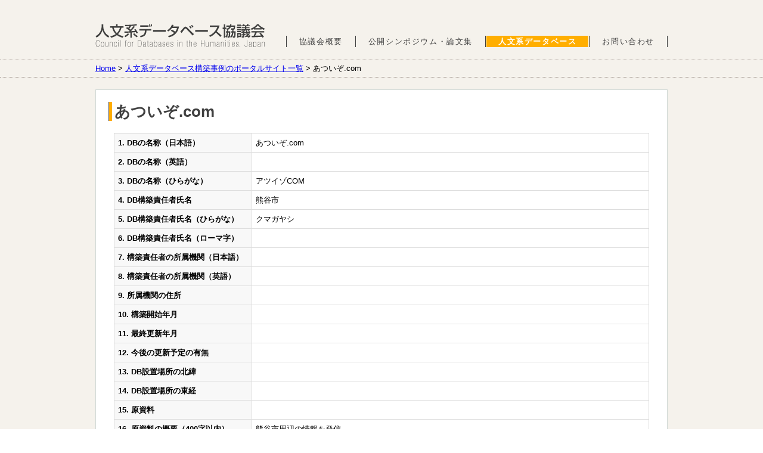

--- FILE ---
content_type: text/html; charset=UTF-8
request_url: https://www.jinbun-db.com/database/archives/67133
body_size: 13598
content:

<!doctype html>
<html lang="ja">
<head>
<meta charset="UTF-8">
<!--[if lt IE 9]>
<script src="http://ie7-js.googlecode.com/svn/version/2.1(beta4)/IE9.js"></script>
<![endif]-->
<link rel="stylesheet" type="text/css" media="all" href="https://www.jinbun-db.com/wordpress/wp-content/themes/adh/style.css">
<link rel="pingback" href="https://www.jinbun-db.com/wordpress/xmlrpc.php">
<title>あついぞ.com &#8211; 人文系データベース協議会</title>
<link rel='dns-prefetch' href='//s.w.org' />
		<script type="text/javascript">
			window._wpemojiSettings = {"baseUrl":"https:\/\/s.w.org\/images\/core\/emoji\/2.2.1\/72x72\/","ext":".png","svgUrl":"https:\/\/s.w.org\/images\/core\/emoji\/2.2.1\/svg\/","svgExt":".svg","source":{"concatemoji":"https:\/\/www.jinbun-db.com\/wordpress\/wp-includes\/js\/wp-emoji-release.min.js?ver=4.7.29"}};
			!function(t,a,e){var r,n,i,o=a.createElement("canvas"),l=o.getContext&&o.getContext("2d");function c(t){var e=a.createElement("script");e.src=t,e.defer=e.type="text/javascript",a.getElementsByTagName("head")[0].appendChild(e)}for(i=Array("flag","emoji4"),e.supports={everything:!0,everythingExceptFlag:!0},n=0;n<i.length;n++)e.supports[i[n]]=function(t){var e,a=String.fromCharCode;if(!l||!l.fillText)return!1;switch(l.clearRect(0,0,o.width,o.height),l.textBaseline="top",l.font="600 32px Arial",t){case"flag":return(l.fillText(a(55356,56826,55356,56819),0,0),o.toDataURL().length<3e3)?!1:(l.clearRect(0,0,o.width,o.height),l.fillText(a(55356,57331,65039,8205,55356,57096),0,0),e=o.toDataURL(),l.clearRect(0,0,o.width,o.height),l.fillText(a(55356,57331,55356,57096),0,0),e!==o.toDataURL());case"emoji4":return l.fillText(a(55357,56425,55356,57341,8205,55357,56507),0,0),e=o.toDataURL(),l.clearRect(0,0,o.width,o.height),l.fillText(a(55357,56425,55356,57341,55357,56507),0,0),e!==o.toDataURL()}return!1}(i[n]),e.supports.everything=e.supports.everything&&e.supports[i[n]],"flag"!==i[n]&&(e.supports.everythingExceptFlag=e.supports.everythingExceptFlag&&e.supports[i[n]]);e.supports.everythingExceptFlag=e.supports.everythingExceptFlag&&!e.supports.flag,e.DOMReady=!1,e.readyCallback=function(){e.DOMReady=!0},e.supports.everything||(r=function(){e.readyCallback()},a.addEventListener?(a.addEventListener("DOMContentLoaded",r,!1),t.addEventListener("load",r,!1)):(t.attachEvent("onload",r),a.attachEvent("onreadystatechange",function(){"complete"===a.readyState&&e.readyCallback()})),(r=e.source||{}).concatemoji?c(r.concatemoji):r.wpemoji&&r.twemoji&&(c(r.twemoji),c(r.wpemoji)))}(window,document,window._wpemojiSettings);
		</script>
		<style type="text/css">
img.wp-smiley,
img.emoji {
	display: inline !important;
	border: none !important;
	box-shadow: none !important;
	height: 1em !important;
	width: 1em !important;
	margin: 0 .07em !important;
	vertical-align: -0.1em !important;
	background: none !important;
	padding: 0 !important;
}
</style>
<link rel='stylesheet' id='yarppWidgetCss-css'  href='https://www.jinbun-db.com/wordpress/wp-content/plugins/yet-another-related-posts-plugin/style/widget.css?ver=4.7.29' type='text/css' media='all' />
<link rel='stylesheet' id='theme-my-login-css'  href='https://www.jinbun-db.com/wordpress/wp-content/plugins/theme-my-login/theme-my-login.css?ver=6.4.9' type='text/css' media='all' />
<link rel='stylesheet' id='contact-form-7-css'  href='https://www.jinbun-db.com/wordpress/wp-content/plugins/contact-form-7/includes/css/styles.css?ver=4.7' type='text/css' media='all' />
<script type='text/javascript' src='https://www.jinbun-db.com/wordpress/wp-includes/js/jquery/jquery.js?ver=1.12.4'></script>
<script type='text/javascript' src='https://www.jinbun-db.com/wordpress/wp-includes/js/jquery/jquery-migrate.min.js?ver=1.4.1'></script>
<script type='text/javascript' src='https://www.jinbun-db.com/wordpress/wp-content/plugins/theme-my-login/modules/themed-profiles/themed-profiles.js?ver=4.7.29'></script>
<script type='text/javascript' src='https://www.jinbun-db.com/wordpress/wp-content/themes/adh/functions.js.php?ver=4.7.29'></script>
<link rel='https://api.w.org/' href='https://www.jinbun-db.com/wp-json/' />
<link rel="EditURI" type="application/rsd+xml" title="RSD" href="https://www.jinbun-db.com/wordpress/xmlrpc.php?rsd" />
<link rel="wlwmanifest" type="application/wlwmanifest+xml" href="https://www.jinbun-db.com/wordpress/wp-includes/wlwmanifest.xml" /> 
<link rel='prev' title='市報くまがや' href='https://www.jinbun-db.com/database/archives/67131' />
<link rel='next' title='川口市立科学館 天文画像検索' href='https://www.jinbun-db.com/database/archives/67136' />
<link rel="canonical" href="https://www.jinbun-db.com/database/archives/67133" />
<link rel='shortlink' href='https://www.jinbun-db.com/?p=67133' />
<link rel="alternate" type="application/json+oembed" href="https://www.jinbun-db.com/wp-json/oembed/1.0/embed?url=https%3A%2F%2Fwww.jinbun-db.com%2Fdatabase%2Farchives%2F67133" />
<link rel="alternate" type="text/xml+oembed" href="https://www.jinbun-db.com/wp-json/oembed/1.0/embed?url=https%3A%2F%2Fwww.jinbun-db.com%2Fdatabase%2Farchives%2F67133&#038;format=xml" />
<!-- Google tag (gtag.js) -->
<script async src="https://www.googletagmanager.com/gtag/js?id=G-XXJ3S0MNN5"></script>
<script>
  window.dataLayer = window.dataLayer || [];
  function gtag(){dataLayer.push(arguments);}
  gtag('js', new Date());

  gtag('config', 'G-XXJ3S0MNN5');
</script></head>
<body class="post-template-default single single-post postid-67133 single-format-standard database">
	<div class="wrap">
		<header id="ceiling">
						<div class="sitename">
				<h1 class="title">
					<a href="https://www.jinbun-db.com/" title="人文系データベース協議会" rel="home">人文系データベース協議会</a>
				</h1>
			</div>
			<nav class="global"><ul id="menu-global" class="menu"><li id="menu-item-45180" class="about-us menu-item menu-item-type-post_type menu-item-object-page menu-item-45180"><a href="https://www.jinbun-db.com/about-us">協議会概要</a></li>
<li id="menu-item-45178" class="symposium menu-item menu-item-type-post_type menu-item-object-page menu-item-has-children menu-item-45178"><a href="https://www.jinbun-db.com/symposium">公開シンポジウム・論文集</a>
<ul class="sub-menu">
	<li id="menu-item-45179" class="menu-item menu-item-type-post_type menu-item-object-page menu-item-45179"><a href="https://www.jinbun-db.com/symposium/archives">過去のシンポジウム・論文集一覧</a></li>
</ul>
</li>
<li id="menu-item-45285" class="database menu-item menu-item-type-post_type menu-item-object-page menu-item-45285"><a href="https://www.jinbun-db.com/database">人文系データベース</a></li>
<li id="menu-item-45318" class="contact menu-item menu-item-type-post_type menu-item-object-page menu-item-45318"><a href="https://www.jinbun-db.com/contact">お問い合わせ</a></li>
</ul></nav>						<div class="topicPath">

				<!-- Breadcrumb NavXT 5.7.0 -->
<a title="Go to 人文系データベース協議会." href="https://www.jinbun-db.com" class="home">Home</a> &gt; <a title="Go to the 人文系データベース構築事例のポータルサイト一覧 category archives." href="https://www.jinbun-db.com/category/database" class="taxonomy category">人文系データベース構築事例のポータルサイト一覧</a> &gt; あついぞ.com			</div>
		</header>

<div class="main col1">
  <section class="entry">
    <article id="post-67133" class="article">
      <header>
        <h1>あついぞ.com</h1>
      </header>
      <section class="articleBody">
        <table class="db">
<tr>
  <th>1. DBの名称（日本語）</th>
  <td>あついぞ.com</td>
</tr>

          <tr><th>2. DBの名称（英語）</th><td></td></tr>
          <tr><th>3. DBの名称（ひらがな）</th><td>アツイゾCOM</td></tr>
          <tr><th>4. DB構築責任者氏名</th><td>熊谷市</td></tr>
          <tr><th>5. DB構築責任者氏名（ひらがな）</th><td>クマガヤシ</td></tr>
          <tr><th>6. DB構築責任者氏名（ローマ字）</th><td></td></tr>
          <tr><th>7. 構築責任者の所属機関（日本語）</th><td></td></tr>
          <tr><th>8. 構築責任者の所属機関（英語）</th><td></td></tr>
          <tr><th>9. 所属機関の住所</th><td></td></tr>
          <tr><th>10. 構築開始年月</th><td></td></tr>
          <tr><th>11. 最終更新年月</th><td></td></tr>
          <tr><th>12. 今後の更新予定の有無</th><td></td></tr>
          <tr><th>13. DB設置場所の北緯</th><td></td></tr>
          <tr><th>14. DB設置場所の東経</th><td></td></tr>
          <tr><th>15. 原資料</th><td></td></tr>
          <tr><th>16. 原資料の概要（400字以内）</th><td>熊谷市周辺の情報を発信。</td></tr>
          <tr><th>17. テーブル名とデータ項目</th><td></td></tr>
          <tr><th>18. レコード件数</th><td></td></tr>
          <tr><th>19. データベース管理システム（DBMS）</th><td></td></tr>
          <tr><th>20. 運用形態</th><td>インターネットから一般公開している。</td></tr>
          <tr><th>21. インターネットから公開している場合のURL</th><td>http://www.atsuizo.com/modules/yomi/<br><small>※URL は登録時点の情報であり、現時点ではアクセスできない、無関係のサイトが開かれる場合があります。</small></td></tr>
          <tr><th>22. 年間アクセス件数</th><td></td></tr>
          <tr><th>23. 利用登録者数</th><td></td></tr>
          <tr><th>24. 利用規程の有無</th><td></td></tr>
          <tr><th>25. 構築のために助成を受けた補助金</th><td></td></tr>
          <tr><th>26. データベースの構築目的</th><td></td></tr>
          <tr><th>27. データベースの検索・利用方法</th><td></td></tr>
          <tr><th>28. データベースを活用した研究成果</th><td></td></tr>
          <tr><th>29. 今後の開発計画・課題</th><td></td></tr>
          <tr><th>30. DB構築に関する論文・著書（5点以内）</th><td></td></tr>
          <tr><th>31. DBの活用成果をまとめた論文・著書（5点以内）</th><td></td></tr>

<tr>
  <th>32. DBの主題NDC</th>
  <td><ul>
<li>31. 政治</li><li>67. 商業</li>  </ul></td>
</tr>
<tr>
  <th>33. 資源タイプ（NDL）</th>
  <td><ul>
<li>インターネット情報源案内</li>  </ul></td>
</tr>

          <tr><th>34. DBサイトに関する変更履歴</th><td></td></tr>
          <tr><th>35. 最終変更年月日</th><td></td></tr>
        </table>
      <div class="notes">
        <div class='yarpp-related yarpp-related-none'>
</div>
      </div>
      </section>
    </article>
  </section>
</div>

		<footer>
			<a class="climbingStick" href="#ceiling">ページトップへ戻る</a>
			<nav class="footer"><ul id="menu-footer" class="menu"><li id="menu-item-45260" class="home menu-item menu-item-type-custom menu-item-object-custom menu-item-45260"><a href="/">ホーム</a></li>
<li id="menu-item-45264" class="about-us menu-item menu-item-type-post_type menu-item-object-page menu-item-45264"><a href="https://www.jinbun-db.com/about-us">協議会概要</a></li>
<li id="menu-item-45265" class="symposium menu-item menu-item-type-post_type menu-item-object-page menu-item-45265"><a href="https://www.jinbun-db.com/symposium">公開シンポジウム・論文集</a></li>
<li id="menu-item-45262" class="database menu-item menu-item-type-post_type menu-item-object-page menu-item-45262"><a href="https://www.jinbun-db.com/database">人文系データベース</a></li>
<li id="menu-item-45280" class="menu-item menu-item-type-post_type menu-item-object-page menu-item-45280"><a href="https://www.jinbun-db.com/contact">お問い合わせ</a></li>
<li id="menu-item-45490" class="menu-item menu-item-type-post_type menu-item-object-page menu-item-45490"><a href="https://www.jinbun-db.com/register">ユーザー登録</a></li>
<li id="menu-item-45491" class="menu-item menu-item-type-post_type menu-item-object-page menu-item-45491"><a href="https://www.jinbun-db.com/login">ログイン</a></li>
</ul></nav>						<section class="credit">
								<address></address>				<div class="project">
					<h1>科学研究費補助金</h1>
					<p>
						2014～2016年度，挑戦的萌芽研究，研究課題：人文系データベース構築事例データベースとポータルサイトの構築，<br>研究代表者：川口　洋，研究分担者：出田和久・加藤常員, 課題番号：80224749
					</p>
				</div>
				<small class="copyright">Copyright © 1995-2026 人文系データベース協議会. All Rights Reserved.</small>
			</section>
		</footer>
	</div>
<link rel='stylesheet' id='yarppRelatedCss-css'  href='https://www.jinbun-db.com/wordpress/wp-content/plugins/yet-another-related-posts-plugin/style/related.css?ver=4.7.29' type='text/css' media='all' />
<script type='text/javascript' src='https://www.jinbun-db.com/wordpress/wp-content/plugins/contact-form-7/includes/js/jquery.form.min.js?ver=3.51.0-2014.06.20'></script>
<script type='text/javascript'>
/* <![CDATA[ */
var _wpcf7 = {"recaptcha":{"messages":{"empty":"\u3042\u306a\u305f\u304c\u30ed\u30dc\u30c3\u30c8\u3067\u306f\u306a\u3044\u3053\u3068\u3092\u8a3c\u660e\u3057\u3066\u304f\u3060\u3055\u3044\u3002"}}};
/* ]]> */
</script>
<script type='text/javascript' src='https://www.jinbun-db.com/wordpress/wp-content/plugins/contact-form-7/includes/js/scripts.js?ver=4.7'></script>
<script type='text/javascript' src='https://www.jinbun-db.com/wordpress/wp-includes/js/wp-embed.min.js?ver=4.7.29'></script>
</body>
</html>



--- FILE ---
content_type: text/css
request_url: https://www.jinbun-db.com/wordpress/wp-content/themes/adh/style.css
body_size: 24404
content:
/*
Theme Name: 人文系データベース協議会
Theme Slug：adh
Theme URI: 
Description: 人文系データベース協議会のテーマです
Author: 人文系データベース協議会
Author URI: 
License: GNU General Public License v2 or later
License URI: http://www.gnu.org/licenses/gpl-2.0.html
Text Domain: adh
Version: 0.0.1
*/

@import url('normalize.css');
@import url('layout.css');

/*============================================================================
** wp-style
**============================================================================*/
.alignright{float: right;margin: 0.25em;}
.alignleft{float: left;margin: 0.25em;}
.aligncenter{display: block;margin: 0.25em auto;text-align: center;}

.wp-caption-text {}
.sticky {}
.gallery-caption {}
.bypostauthor {}
.screen-reader-text {}

/*============================================================================
** base
**============================================================================*/
html,body{
	height: 100%;
}
body{
	font-family:  Arial, Helvetica, "ヒラギノ角ゴ Pro W3","Hiragino Kaku Gothic Pro","メイリオ",Meiryo,"ＭＳ Ｐゴシック", sans-serif;
	font-size: 80%;
	line-height:1.5em;
}
/* body.home            {background: #525252 repeat-y 50% 0 url([data-uri]);} */
/* body.single-news     {background: #314560 repeat-y 50% 0 url([data-uri]);} */
/* body.page-about-us   {background: #66333B repeat-y 50% 0 url([data-uri]);} */
/* body.page-database   {background: #665633 repeat-y 50% 0 url([data-uri]);} */
/* body.page-symposium  {background: #2C5755 repeat-y 50% 0 url([data-uri]);} */
/* body.page-proceedings{background: #3A305F repeat-y 50% 0 url([data-uri]);} */

.wrap{
	/* background: #f7f7f7; */
	background: #F5F2EC;
	min-height: 100%;
}


h1,h2,h3,h4,h5,h6{
	font-family:  Arial, Helvetica, "ヒラギノ角ゴ Pro W6","Hiragino Kaku Gothic Pro","メイリオ",Meiryo,"ＭＳ Ｐゴシック", sans-serif;
	margin: 0 0 0.5em 0;
	line-height:1.25em;
}
/*============================================================================
** header
**============================================================================*/
#ceiling{
	width: 100%;
	margin: 0 auto 20px auto;
	padding: 20px 0 0 0;
	border-bottom: 1px dotted #958981;
	position: relative;
	min-height: 80px;

}

#ceiling .sitename{
position: absolute;
top: 40px;
left: 50%;
margin: 0 0 0 -480px;
}

#ceiling .title{
}
#ceiling .title a{
	background: url("images/siteName__header.png") no-repeat 0 0;
	display: block;
	font-size: 5px;
	text-indent: -999999px;
	height:40px;
	width:285px;
}

/* nav
**----------------------------------------------------------------------------*/
#ceiling .assist{
	margin: 0 -480px 0 0;
	position: absolute;
	top: 10px;
	right: 50%;
}
#ceiling .assist ul{
}
#ceiling .assist li{
	display: inline;
	margin: : 0 5px;
	padding: 0 5px;
}

#ceiling .global{
position: absolute;
top: 60px;
right: 50%;
margin: 0 -480px 0 0;
}
nav ul{
	display: inline-block;
	list-style: none;
	padding: 0;
	border-left: 1px solid #404040;
}
#menu-global{
}
#ceiling .global li{
	display: block;
	float: left;
	padding: 0 1px;
	border-right: 1px solid #404040;
}
#ceiling .global a{
	color: #404040;
	display: inline-block;
	font-size: 1em;
	letter-spacing: 0.125em;
	padding: 0 20px;
	text-align: center;
	text-decoration: none;
}
#ceiling .global a b{
	font-weight: normal;
}
#ceiling .global a:hover{
	text-decoration: none;
}
.tax-ndc #ceiling .global .menu-item.database a,
.tax-media-type #ceiling .global .menu-item.database a,
.category-database #ceiling .global .menu-item.database a,
.search #ceiling .global .menu-item.database a,
.database #ceiling .global .menu-item.database a,
.single-symposium #ceiling .global .menu-item.symposium a,
#ceiling .global .current-menu-ancestor a,
#ceiling .global .current-page-ancestor a,
#ceiling .global .current-menu-parent a,
#ceiling .global .current-menu-item a,
#ceiling .global a:hover{
	font-weight: bold;
	color: #fff;
}
#ceiling .global .sub-menu,
.home .entry .menu-home-container .sub-menu{
	display: none;
}

#ceiling .global .current-menu-item a,
#ceiling .global a:hover            {	background: #999;}
#ceiling .global .current-menu-item.single-news a,
#ceiling .global .single-news a:hover     {	background: #3C8AF0;}
#ceiling .global .current-menu-item.about-us a,
#ceiling .global .about-us a:hover        {	background: #F03B58;}

.tax-ndc #ceiling .global .menu-item.database a,
.tax-media-type #ceiling .global .menu-item.database a,
.search #ceiling .global .menu-item.database a,
.category-database #ceiling .global .menu-item.database a,
.database #ceiling .global .menu-item.database a,
.page-database-child #ceiling .global .current-page-ancestor.database a,
#ceiling .global .current-menu-item.database a,
#ceiling .global .database a:hover        {	background: #FFAE00;}

.single-symposium #ceiling .global .menu-item.symposium a,
#ceiling .global .current-menu-ancestor.symposium a,
#ceiling .global .current-menu-parent.symposium a,
#ceiling .global .current-menu-item.symposium a,
#ceiling .global .symposium a:hover       {	background: #0AC4AE;}

#ceiling .global .current-menu-ancestor.proceedings a,
#ceiling .global .current-menu-parent.proceedings a,
#ceiling .global .current-menu-item.proceedings a,
#ceiling .global .proceedings a:hover     {	background: #714AFF;}


.home #ceiling .topicPath{
	display: none;
}
#ceiling .topicPath{
	width: 960px;
	margin: 80px auto 0 auto;
	padding: 5px 0;
}
#ceiling .topicPath:before{
	content: " ";
	border-top: 1px dotted #958981;
	position: absolute;
	top: 100px;
	left: 0;
	width: 100%;
}


/*============================================================================
** footer
**============================================================================*/
.wrap>footer{
	background: #525252 repeat-y 50% 0 url([data-uri]);
	color: #fff;
	height: 170px;
	margin: 0;
	padding: 0;
	position: absolute;
	bottom: 0;
	left: 0;
	width: 100%;
}
.wrap>footer:before{
	content: " ";
	border-top: 1px solid #222;
	display: block;
	height: 0px;
}
body .wrap>footer                 {border-top: 3px solid #999999;}
body.home .wrap>footer            {border-top: 3px solid #999999;}
body.single-news .wrap>footer     {border-top: 3px solid #3C8AF0;}
body.page-about-us .wrap>footer   {border-top: 3px solid #F03B58;}
.tax-ndc .wrap>footer,
.tax-media-type .wrap>footer,
.search .wrap>footer,
.database .wrap>footer,
body.category-database .wrap>footer,
body.page-database .wrap>footer   {border-top: 3px solid #FFAE00;}
.page-symposium-child .wrap>footer,
.single-symposium .wrap>footer,
body.page-symposium .wrap>footer  {border-top: 3px solid #0AC4AE;}
.page-proceedings-child .wrap>footer,
.single-proceedings .wrap>footer,
body.page-proceedings .wrap>footer{border-top: 3px solid #714AFF;}

.wrap>footer a{
	color: #fff;
	text-decoration: none;
}
.wrap>footer .climbingStick {
	background: no-repeat 50% 50% url([data-uri]);
	display: block;
	height: 20px;
	margin: 0 -440px 0 0;
	text-indent: -999999px;
	width: 140px;
	position: absolute;
	top: -40px;
	right: 50%;
}


.wrap>footer nav.footer{
	margin: 30px auto 0 auto;
	width: 960px;
}
.wrap>footer nav.footer ul{
	display: inline-block;
	border-right: 1px solid #fff;
	margin: 0 0 0 210px;
	position: relative;
}
.wrap>footer nav.footer li{
	display: inline;
	padding: 0 10px;
	border-left: 1px solid #fff;
}
.wrap>footer nav.footer li:first-child{
	display: inline;
	border-left: none;
	position: absolute;
	bottom: 0;
	right: 100%;
}
.wrap>footer nav.footer .home a{
	background: url(images/siteName__footer.png) no-repeat 0 0;
	display: inline-block;
	height: 26px;
	overflow: hidden;
	text-indent: -999999px;
	width: 190px;
}
.wrap>footer nav.footer .sub-menu{
	display: none;
}

.wrap>footer .project{
}
.wrap>footer .project h1{
	font-size: 12px;
	margin: 0;
}
.wrap>footer .project p{
	font-size: 10px;
	margin: 0 0 1em 0;
}

.wrap>footer .credit{
	border-top: 1px dotted #fff;
	margin: 10px auto 0 auto;
	padding: 10px 30px 0 30px;
	width: 900px;

}
.credit address{
	font-style: normal;
}
/*============================================================================
** main Column
**============================================================================*/
.main{

}
.mainVisual{
	border-bottom: 1px dotted #958981;
	line-height: 1em;
	margin: 0 0 20px 0;
	padding: 0 0 20px 0;
	position: relative;
	width: 960px;
}
.mainVisual img{
	border-radius: 3px;
	display: block;
}
.mainVisual figcaption{
	background-color: rgba(0,70,180,0.65);
	border-radius: 0 0 3px 3px;
	color: #fff;
	letter-spacing: 0.125em;
	line-height: 1.5em;
	padding: 10px;
	position: absolute;
	bottom: 20px;
	left: 0px;
}



.entry{
}
.entry article{
}
.articleBody{
	margin: 20px 10px;
	padding: 0;
}
.entry h1{
}

.entry > .article,
.home .entry .widget-container:first-child{
	background: #fff;
	border: 1px solid #D0D9D6;
	padding: 20px;
	width: 678px;
}
.col1 .entry .article{
	width: auto;
}
.home .col1{
	padding: 0;
}

.home .entry .widget-container{
	background: none;
	border: none;
}
.home .entry .archive-list table th,
.home .entry .archive-list table td{
	padding: 0.5em;
	text-align: left;
	vertical-align: top;
}
.home .entry .archive-list table th{
	display: none;
}
.home .entry .archive-list table .published{
	width: 8em;
}
.home .entry .menu-home-container ul{
	display: block;
	margin: 10px 0 0 -20px;
	padding: 0;
}
.home .entry .menu-home-container li{
	background: #fff;
	border: 1px solid #D0D9D6;
	display: block;
	float: left;
	margin: 0 0 10px 20px;
	padding: 20px;
	width: 308px;
}
.home .entry .menu-home-container .about-us,
.home .entry .menu-home-container .symposium{
	height: 158px;
	/* min-height: 158px; */
}
.home .entry .menu-home-container .database,
.home .entry .menu-home-container .search{
	width: 678px;
}
.home .entry .menu-home-container a{
	color: #404040;
	display: block;
	text-decoration: none;
}
.home .entry .menu-home-container a:after {height: 0;visibility: hidden;content: ".";display: block;clear: both;}
.home .entry .menu-home-container a {min-height: 1px;}
* html .home .entry .menu-home-container a {height: 1px;/*\*//*/height: auto;overflow: hidden;/**/}

.home .entry .menu-home-container .home {display: none;}

.home .entry .menu-home-container .menu-item-title{
	font-size: 13pt;
	font-weight: bold;
	border-left-width: 5px;
	border-left-style: solid;
	float: left;
	margin: 0;
	padding: 0 0 0 5px;
	width: 160px;
}
.home .entry .menu-home-container .menu-item-icon{
	float: right;
	margin: 0;
	padding: 0;
}
.home .entry .menu-home-container .description{
	border-top: 1px dotted #D0D9D6; 
	float: left;
	margin: 10px 0 0 0;
	padding: 10px 10px 0 0;
	width: 170px;
}
.home .entry .menu-home-container .description{
	border-top: 1px dotted #D0D9D6; 
	float: left;
	margin: 10px 0 0 0;
	padding: 10px 10px 0 0;
	width: 170px;
}

.home .entry .menu-home-container .database .menu-item-title,
.home .entry .menu-home-container .search .menu-item-title{
	width: 540px;
}
.home .entry .menu-home-container .database .description,
.home .entry .menu-home-container .search .description{
	width: 540px;
}

.page-about-us .articleBody h2,
.page-about-us-child .articleBody h2,
.home .entry .menu-home-container .about-us .menu-item-title   {border-left-color: #FF7F94;}
.tax-ndc .articleBody h2,
.tax-media-type .articleBody h2,
.search .articleBody h2,
.category-database .articleBody h2,
.page-database .articleBody h2,
.page-database-child .articleBody h2,
.home .entry .menu-home-container .database .menu-item-title   {border-left-color: #FFD780;}
.page-symposium .articleBody h2,
.page-symposium-child .articleBody h2,
.home .entry .menu-home-container .symposium .menu-item-title  {border-left-color: #6DD9D5;}
.page-proceedings .articleBody h2,
.page-proceedings-child .articleBody h2,
.home .entry .menu-home-container .proceedings .menu-item-title{border-left-color: #9077ED;}

.home .entry .widget_text .widget-title,
.main .article header h1{
	border-left: 1px solid #404040;
	color: #404040;
	margin: 0 0 0.5em 0;
	padding: 0 0 0 10px;
	position: relative;
}

.home .entry .widget_text .widget-title:before,
.main .article header h1:before{
	content: ". ";
	margin: 0;
	display: block;
	height: 100%;
	text-indent: -999999px;
	width: 5px;
	position: absolute;
	top: 0;
	left: 1px;
}
.entry .article header h1:before            {border-left: 5px solid #aaaaaa;}
.home .entry .widget_text .widget-title:before,
.single-news .article header h1:before      {border-left: 5px solid #3C8AF0;}
.page-about-us .article header h1:before    {border-left: 5px solid #F03B58;}
.tax-ndc .article header h1:before,
.tax-media-type .article header h1:before,
.search .article header h1:before,
.category-database .article header h1:before,
.database .article header h1:before,
.page-database .article header h1:before    {border-left: 5px solid #FFAE00;}
.single-symposium .article header h1:before,
.page-symposium-child .article header h1:before,
.page-symposium .article header h1:before   {border-left: 5px solid #0AC4AE;}
.single-proceedings .article header h1:before,
.page-proceedings-child .article header h1:before,
.page-proceedings .article header h1:before {border-left: 5px solid #714AFF;}




.articleBody h1,
.articleBody h2,
.articleBody h3,
.articleBody h4,
.articleBody h5,
.articleBody h6{
	margin: 1.5em 0 0.5em 0;
}

.articleBody hr{
	border: none;
	border-top: 1px dotted #666;
	margin: 2em 0;
	background: #fff;
	height: 0;
}
.articleBody ul,
.articleBody ol{
	margin: 1em 0;
	padding: 0 0 0 1.5em;
}
.articleBody li ul,
.articleBody li ol{
	margin: 0.5em 0;
	padding: 0 0 0 1.5em;
}
.articleBody li{
	margin: 0.5em 0;
	padding: 0;
}
.articleBody img.alignright{
	margin: 0.25em 0.25em 0.25em 1em;
}
.articleBody img.alignleft{
	margin: 0.25em 1em 0.25em 0.25em;
}
.articleBody table{
	width: 100%;
}
.articleBody table th{
	background: #f8f8f8;
}
.articleBody table th,
.articleBody table td{
	border: 1px solid #ddd;
	padding: 0.5em;
	text-align: left;
	vertical-align: top;
}

.search .articleBody table th{
}
.search .articleBody .terms th{
	width: 12em;
}
.database .articleBody table th{
	width: 17em;
}
.database .articleBody table table th{
	width: inherit;
}
.articleBody .db td ul,
.articleBody .db td ol,
.articleBody .results td ul,
.articleBody .results td ol{
	margin: 0;
	padding: 0 0 0 1.5em;
}
.articleBody .db td li ul,
.articleBody .db td li ol,
.articleBody .results td li ul,
.articleBody .results td li ol{
	margin: 0.5em 0;
	padding: 0 0 0 1.5em;
}
.articleBody .db td li,
.articleBody .results td li{
	margin: 0;
	padding: 0;
}

.articleBody .archive-list table .date{
	width: 8em;
}

/* pagination
**----------------------------------------------------------------------------*/
.pagination{
	
}

.pagination .indicator{
	display: block;
	width: 60%;
	margin: 1em auto;
}
.pagination ul{
	border: none;
	margin: 1em auto;
	padding: 0 0 0;
	width: 100%;
	text-align: center;
}
.pagination li{
	display: inline;
	padding: 0;
}
.pagination li a,
.pagination li b{
	display: inline-block;
	border: 1px solid #eee;
	margin: 0 0.25em;
	padding: 0.5em 1em;
	text-decoration: none;
}
/* 検索フォーム
**----------------------------------------------------------------------------*/
.articleBody .searchform table,
.articleBody .newsearchform table{
	width: 95%;
	margin: 0 auto;
}
.articleBody .searchform th,
.articleBody .newsearchform th{
	width: 10em;
	text-align: right;
}
.articleBody .newsearchform td{
	vertical-align: middle;
}
.searchform input.searchword{
	width: 99%;
	padding: 0.25%;
}
.newsearchform input.searchword{
	width: 18em;
	padding: 0.25%;
}
.newsearchform .searchselector{
	width: 18em;
}
.searchform input[type=submit]{
	display: block;
	margin: 1em auto;
	padding: 1em 1em 1em 2em;
	letter-spacing: 1em;
}
.newsearchform input[type=submit]{
	display: inline;
	margin: 1em auto;
	padding: 1em 1em 1em 2em;
	letter-spacing: 1em;
}
.newsearchform input[type=reset]{
	display: inline;
	margin: 1em auto;
	padding: 1em 1em 1em 2em;
	letter-spacing: 1em;
}

.searchform label{
	padding: 1px 0 1px 3px;
	margin: 0 2px;
	border-radius: 3px;
}
.newsearchform label{
	padding: 1px 0 1px 3px;
	margin: 0 2px;
	border-radius: 3px;
}
.searchform input:checked + label{
	background: #FC5;
}
.newsearchform input:checked + label{
	background: #FC5;
}

.articleBody .search-condition th{
	width: 22em;
}

.articleBody form.download{
	text-align: center;
}
.articleBody form.download input[type=button],
.articleBody form.download input[type=reset],
.articleBody form.download input[type=submit]{
	display: inline;
	margin: 1em auto;
	padding: 1em 1.8em 1em 2em;
	letter-spacing: 0.2em;
}
.articleBody .indicator{
	text-align: center;
}


.articleBody ul.ndc{
	list-style: none;
	margin: 0;
	padding: 0;
}
.articleBody ul.ndc>li{
	float: left;
	width: 32%;
	margin: 3px 1% 3px 0;
	padding: 0.2% 0;
}
.articleBody ul.ndc b span{
	float: right;
	margin: 0;
	padding: 0 3px;
	border-radius: 3px;
	border: 1px solid #aaa;
	background: #fff;
	cursor: pointer;
	color: #666;
	font-weight: normal;
	font-size: 10px;
}
.articleBody .tr-ndc th span{
	display: block;
	margin: 0;
	padding: 0 3px;
	border-radius: 3px;
	border: 1px solid #aaa;
	background: #fff;
	cursor: pointer;
	color: #666;
	font-weight: normal;
	font-size: 10px;
	text-align: center;
}

.articleBody ul.ndc>li:nth-child(3n+1){
	clear: both;
}
.articleBody ul.ndc ul{
	display: none;
	height: 20em;
	margin: 0;
	padding: 0;
	list-style: none;
}
.articleBody ul.ndc li li{
	margin: 0;
	padding: 0 0 0 3.2em;
	text-indent: -3.2em;
}

.articleBody .tr-ndc th .disable,
.articleBody .ndc b .disable{
	display: none;
}
/* 検索結果*/
.articleBody .results{
	width: 100%;
	margin: 0 auto;
}
.articleBody .results .id{
	width: 3em;
}


.articleBody .results h3:first-child{
	margin: 0;
}
.articleBody .results h3{
	font-size: 14px;
	margin: 0.5em 0 0 0;
}


/* 本文中スタイル */
.articleBody .col2{
	width: inherit;
	-moz-column-count: 2;
	-webkit-column-count: 2;
	-o-column-count: 2;
	-ms-column-count: 2;
	column-count: 2;
	padding: 0;
}
.articleBody .col3{
	width: inherit;
	-moz-column-count: 3;
	-webkit-column-count: 3;
	-o-column-count: 3;
	-ms-column-count: 3;
	column-count: 3;
	padding: 0;
}
.articleBody .col4{
	width: inherit;
	-moz-column-count: 4;
	-webkit-column-count: 4;
	-o-column-count: 4;
	-ms-column-count: 4;
	column-count: 4;
	padding: 0;
}
.articleBody .col2 li,
.articleBody .col3 li,
.articleBody .col4 li{
	list-style: none;
	margin: 0 0 0.5em 0;
}

.entry h1 span:first-letter{
}
.entry .post_content{
}
.wp-caption.alignnone{
	display: inline-block;
	text-align: center;
}

/*ログインフォーム*/
.articleBody .tml{
	max-width: 100%;
	padding: 5px;
}
.articleBody .tml form{
	margin: 0.75em auto;
	padding: 1em;
	width: 480px;
	border: 1px solid #ccc;
	border-radius: 5px;
	background: #fafafa;
}
.articleBody .tml form p{
	width: 280px;
	margin: 0.5em auto;
	font-size: x-large;
}
.tml label {
	font-size: medium;
}
.tml table label {
	font-size: small;
}
.articleBody .tml input,
.articleBody .tml select {
	width: 268px;
	margin: 0;
	padding: 5px;
	border-radius: 3px;
	border: 1px solid #ccc;
	font-size: x-large;
}
.tml input:focus {
	background: #ffe;
}
.articleBody .tml .tml-rememberme-wrap{
	display: block;

}
.articleBody .tml .tml-rememberme-wrap input{
	width: auto;
}
.articleBody .tml .tml-submit-wrap{
	display: block;
	text-align: center;
}
.articleBody .tml .tml-submit-wrap input{
	width: 280px;
	padding: 10px 5px;
	border: 1px solid #16b;
	background: #28c;
	color: #fff;
	font-size: medium;
}
.tml .tml-submit-wrap input:focus{
	background: #16b;
}
.articleBody .tml .tml-action-links{
	margin: 0.75em auto;
	padding: 1em;
	width: 380px;
	display: block;
	border-radius: 5px;
	background: #efefef;
	font-size: x-large;
	text-align: center;
}
.articleBody .tml .tml-action-links li{
	margin: 0;
	float: none;
	display: inline-block;
	font-size: small;
	color: #888;
}
.page-register .tml .message{
	display: none;
}
.articleBody .description.indicator-hint{
	clear: both;
	font-size: x-small;
}
.tml #pass-strength-result{
	float: none;
	margin: 0.5em auto;
}



/*============================================================================
** side Column
**============================================================================*/
.col3 .primary{
}
.col3 .secondary{
}
.col3 .widgets{
}

.aside.widgets .widget-container{
background: #fff;
border: 1px solid #D0D9D6;
padding: 20px;
}
.aside.widgets .widget-container.widget_sp_image{
	background: none;
	border: none;
	padding: 0 0 5px 0;
	width: 220px;
}
.widget-title{
}
.aside.widgets .textwidget{
	margin: 1em 0 0 0;
}
.aside.widgets .widget_nav_menu ul{
	padding: 0 0 0 1.5em;
}
.aside .widget_search{
	background: #fff;
	border: 1px solid #D0D9D6;
	padding: 20px;
	width: 178px;
}

.db-search .widget-title{
	border-left-color: #FFD780;
	border-left-width: 5px;
	border-left-style: solid;
	font-size: 13pt;
	font-weight: bold;
	margin: 0;
	padding: 0 0 0 5px;
}

.db-search input[type="text"]{
	width: 8em;
}

/*============================================================================
** database
**============================================================================*/

#db-ndc{
	list-style: none;
	padding: 0;
}
#db-ndc li{
	float: left;
	margin: 0 0 7px 7px;
}
#db-ndc li:nth-child(5n+1){
	margin: 0 0 7px 0;
}
#db-ndc li a{
	background-repeat: no-repeat;
	background-position: 50% 50%;
	display: block;
	height: 180px;
	width: 174px;
}